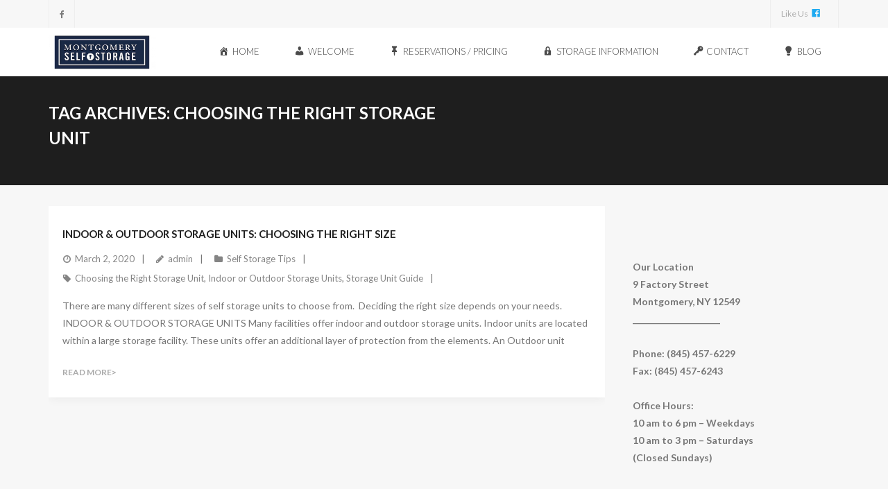

--- FILE ---
content_type: text/html; charset=UTF-8
request_url: https://selfstoragemontgomeryny.com/tag/choosing-the-right-storage-unit/
body_size: 8401
content:
<!DOCTYPE html>

<html lang="en">
<head>
<meta charset="UTF-8" />
<meta name="viewport" content="width=device-width" />
<link rel="profile" href="//gmpg.org/xfn/11" />
<link rel="pingback" href="https://selfstoragemontgomeryny.com/xmlrpc.php" />

<meta name='robots' content='index, follow, max-image-preview:large, max-snippet:-1, max-video-preview:-1' />

	<!-- This site is optimized with the Yoast SEO plugin v21.0 - https://yoast.com/wordpress/plugins/seo/ -->
	<title>Choosing the Right Storage Unit Archives - Montgomery NY Self Storage</title>
	<link rel="canonical" href="https://selfstoragemontgomeryny.com/tag/choosing-the-right-storage-unit/" />
	<meta property="og:locale" content="en_US" />
	<meta property="og:type" content="article" />
	<meta property="og:title" content="Choosing the Right Storage Unit Archives - Montgomery NY Self Storage" />
	<meta property="og:url" content="https://selfstoragemontgomeryny.com/tag/choosing-the-right-storage-unit/" />
	<meta property="og:site_name" content="Montgomery NY Self Storage" />
	<meta name="twitter:card" content="summary_large_image" />
	<script type="application/ld+json" class="yoast-schema-graph">{"@context":"https://schema.org","@graph":[{"@type":"CollectionPage","@id":"https://selfstoragemontgomeryny.com/tag/choosing-the-right-storage-unit/","url":"https://selfstoragemontgomeryny.com/tag/choosing-the-right-storage-unit/","name":"Choosing the Right Storage Unit Archives - Montgomery NY Self Storage","isPartOf":{"@id":"https://selfstoragemontgomeryny.com/#website"},"breadcrumb":{"@id":"https://selfstoragemontgomeryny.com/tag/choosing-the-right-storage-unit/#breadcrumb"},"inLanguage":"en"},{"@type":"BreadcrumbList","@id":"https://selfstoragemontgomeryny.com/tag/choosing-the-right-storage-unit/#breadcrumb","itemListElement":[{"@type":"ListItem","position":1,"name":"Home","item":"https://selfstoragemontgomeryny.com/"},{"@type":"ListItem","position":2,"name":"Choosing the Right Storage Unit"}]},{"@type":"WebSite","@id":"https://selfstoragemontgomeryny.com/#website","url":"https://selfstoragemontgomeryny.com/","name":"Montgomery NY Self Storage","description":"Low Rates, Clean, Convenient","publisher":{"@id":"https://selfstoragemontgomeryny.com/#organization"},"potentialAction":[{"@type":"SearchAction","target":{"@type":"EntryPoint","urlTemplate":"https://selfstoragemontgomeryny.com/?s={search_term_string}"},"query-input":"required name=search_term_string"}],"inLanguage":"en"},{"@type":"Organization","@id":"https://selfstoragemontgomeryny.com/#organization","name":"Montgomery NY Self Storage","url":"https://selfstoragemontgomeryny.com/","logo":{"@type":"ImageObject","inLanguage":"en","@id":"https://selfstoragemontgomeryny.com/#/schema/logo/image/","url":"https://selfstoragemontgomeryny.com/wp-content/uploads/2016/03/cropped-Montgomery-Self-Storage-Logo.001.jpeg","contentUrl":"https://selfstoragemontgomeryny.com/wp-content/uploads/2016/03/cropped-Montgomery-Self-Storage-Logo.001.jpeg","width":512,"height":512,"caption":"Montgomery NY Self Storage"},"image":{"@id":"https://selfstoragemontgomeryny.com/#/schema/logo/image/"},"sameAs":["https://www.facebook.com/SelfStorageMontgomeryNY/","https://www.instagram.com/montgomeryselfstorageny/"]}]}</script>
	<!-- / Yoast SEO plugin. -->


<link rel='dns-prefetch' href='//www.googletagmanager.com' />
<link rel='dns-prefetch' href='//fonts.googleapis.com' />
<link rel="alternate" type="application/rss+xml" title="Montgomery NY Self Storage &raquo; Feed" href="https://selfstoragemontgomeryny.com/feed/" />
<link rel="alternate" type="application/rss+xml" title="Montgomery NY Self Storage &raquo; Comments Feed" href="https://selfstoragemontgomeryny.com/comments/feed/" />
<link rel="alternate" type="application/rss+xml" title="Montgomery NY Self Storage &raquo; Choosing the Right Storage Unit Tag Feed" href="https://selfstoragemontgomeryny.com/tag/choosing-the-right-storage-unit/feed/" />
<script type="text/javascript">
window._wpemojiSettings = {"baseUrl":"https:\/\/s.w.org\/images\/core\/emoji\/14.0.0\/72x72\/","ext":".png","svgUrl":"https:\/\/s.w.org\/images\/core\/emoji\/14.0.0\/svg\/","svgExt":".svg","source":{"concatemoji":"https:\/\/selfstoragemontgomeryny.com\/wp-includes\/js\/wp-emoji-release.min.js?ver=6.2"}};
/*! This file is auto-generated */
!function(e,a,t){var n,r,o,i=a.createElement("canvas"),p=i.getContext&&i.getContext("2d");function s(e,t){p.clearRect(0,0,i.width,i.height),p.fillText(e,0,0);e=i.toDataURL();return p.clearRect(0,0,i.width,i.height),p.fillText(t,0,0),e===i.toDataURL()}function c(e){var t=a.createElement("script");t.src=e,t.defer=t.type="text/javascript",a.getElementsByTagName("head")[0].appendChild(t)}for(o=Array("flag","emoji"),t.supports={everything:!0,everythingExceptFlag:!0},r=0;r<o.length;r++)t.supports[o[r]]=function(e){if(p&&p.fillText)switch(p.textBaseline="top",p.font="600 32px Arial",e){case"flag":return s("\ud83c\udff3\ufe0f\u200d\u26a7\ufe0f","\ud83c\udff3\ufe0f\u200b\u26a7\ufe0f")?!1:!s("\ud83c\uddfa\ud83c\uddf3","\ud83c\uddfa\u200b\ud83c\uddf3")&&!s("\ud83c\udff4\udb40\udc67\udb40\udc62\udb40\udc65\udb40\udc6e\udb40\udc67\udb40\udc7f","\ud83c\udff4\u200b\udb40\udc67\u200b\udb40\udc62\u200b\udb40\udc65\u200b\udb40\udc6e\u200b\udb40\udc67\u200b\udb40\udc7f");case"emoji":return!s("\ud83e\udef1\ud83c\udffb\u200d\ud83e\udef2\ud83c\udfff","\ud83e\udef1\ud83c\udffb\u200b\ud83e\udef2\ud83c\udfff")}return!1}(o[r]),t.supports.everything=t.supports.everything&&t.supports[o[r]],"flag"!==o[r]&&(t.supports.everythingExceptFlag=t.supports.everythingExceptFlag&&t.supports[o[r]]);t.supports.everythingExceptFlag=t.supports.everythingExceptFlag&&!t.supports.flag,t.DOMReady=!1,t.readyCallback=function(){t.DOMReady=!0},t.supports.everything||(n=function(){t.readyCallback()},a.addEventListener?(a.addEventListener("DOMContentLoaded",n,!1),e.addEventListener("load",n,!1)):(e.attachEvent("onload",n),a.attachEvent("onreadystatechange",function(){"complete"===a.readyState&&t.readyCallback()})),(e=t.source||{}).concatemoji?c(e.concatemoji):e.wpemoji&&e.twemoji&&(c(e.twemoji),c(e.wpemoji)))}(window,document,window._wpemojiSettings);
</script>
<style type="text/css">
img.wp-smiley,
img.emoji {
	display: inline !important;
	border: none !important;
	box-shadow: none !important;
	height: 1em !important;
	width: 1em !important;
	margin: 0 0.07em !important;
	vertical-align: -0.1em !important;
	background: none !important;
	padding: 0 !important;
}
</style>
	<link rel='stylesheet' id='dashicons-css' href='https://selfstoragemontgomeryny.com/wp-includes/css/dashicons.min.css?ver=6.2' type='text/css' media='all' />
<link rel='stylesheet' id='elusive-css' href='https://selfstoragemontgomeryny.com/wp-content/plugins/menu-icons/vendor/codeinwp/icon-picker/css/types/elusive.min.css?ver=2.0' type='text/css' media='all' />
<link rel='stylesheet' id='menu-icon-font-awesome-css' href='https://selfstoragemontgomeryny.com/wp-content/plugins/menu-icons/css/fontawesome/css/all.min.css?ver=5.15.4' type='text/css' media='all' />
<link rel='stylesheet' id='foundation-icons-css' href='https://selfstoragemontgomeryny.com/wp-content/plugins/menu-icons/vendor/codeinwp/icon-picker/css/types/foundation-icons.min.css?ver=3.0' type='text/css' media='all' />
<link rel='stylesheet' id='genericons-css' href='https://selfstoragemontgomeryny.com/wp-content/plugins/menu-icons/vendor/codeinwp/icon-picker/css/types/genericons.min.css?ver=3.4' type='text/css' media='all' />
<link rel='stylesheet' id='menu-icons-extra-css' href='https://selfstoragemontgomeryny.com/wp-content/plugins/menu-icons/css/extra.min.css?ver=0.13.18' type='text/css' media='all' />
<link rel='stylesheet' id='wp-block-library-css' href='https://selfstoragemontgomeryny.com/wp-includes/css/dist/block-library/style.min.css?ver=6.2' type='text/css' media='all' />
<style id='esf-fb-halfwidth-style-inline-css' type='text/css'>
.wp-block-create-block-easy-social-feed-facebook-carousel{background-color:#21759b;color:#fff;padding:2px}

</style>
<style id='esf-fb-fullwidth-style-inline-css' type='text/css'>
.wp-block-create-block-easy-social-feed-facebook-carousel{background-color:#21759b;color:#fff;padding:2px}

</style>
<style id='esf-fb-thumbnail-style-inline-css' type='text/css'>
.wp-block-create-block-easy-social-feed-facebook-carousel{background-color:#21759b;color:#fff;padding:2px}

</style>
<link rel='stylesheet' id='classic-theme-styles-css' href='https://selfstoragemontgomeryny.com/wp-includes/css/classic-themes.min.css?ver=6.2' type='text/css' media='all' />
<style id='global-styles-inline-css' type='text/css'>
body{--wp--preset--color--black: #000000;--wp--preset--color--cyan-bluish-gray: #abb8c3;--wp--preset--color--white: #ffffff;--wp--preset--color--pale-pink: #f78da7;--wp--preset--color--vivid-red: #cf2e2e;--wp--preset--color--luminous-vivid-orange: #ff6900;--wp--preset--color--luminous-vivid-amber: #fcb900;--wp--preset--color--light-green-cyan: #7bdcb5;--wp--preset--color--vivid-green-cyan: #00d084;--wp--preset--color--pale-cyan-blue: #8ed1fc;--wp--preset--color--vivid-cyan-blue: #0693e3;--wp--preset--color--vivid-purple: #9b51e0;--wp--preset--gradient--vivid-cyan-blue-to-vivid-purple: linear-gradient(135deg,rgba(6,147,227,1) 0%,rgb(155,81,224) 100%);--wp--preset--gradient--light-green-cyan-to-vivid-green-cyan: linear-gradient(135deg,rgb(122,220,180) 0%,rgb(0,208,130) 100%);--wp--preset--gradient--luminous-vivid-amber-to-luminous-vivid-orange: linear-gradient(135deg,rgba(252,185,0,1) 0%,rgba(255,105,0,1) 100%);--wp--preset--gradient--luminous-vivid-orange-to-vivid-red: linear-gradient(135deg,rgba(255,105,0,1) 0%,rgb(207,46,46) 100%);--wp--preset--gradient--very-light-gray-to-cyan-bluish-gray: linear-gradient(135deg,rgb(238,238,238) 0%,rgb(169,184,195) 100%);--wp--preset--gradient--cool-to-warm-spectrum: linear-gradient(135deg,rgb(74,234,220) 0%,rgb(151,120,209) 20%,rgb(207,42,186) 40%,rgb(238,44,130) 60%,rgb(251,105,98) 80%,rgb(254,248,76) 100%);--wp--preset--gradient--blush-light-purple: linear-gradient(135deg,rgb(255,206,236) 0%,rgb(152,150,240) 100%);--wp--preset--gradient--blush-bordeaux: linear-gradient(135deg,rgb(254,205,165) 0%,rgb(254,45,45) 50%,rgb(107,0,62) 100%);--wp--preset--gradient--luminous-dusk: linear-gradient(135deg,rgb(255,203,112) 0%,rgb(199,81,192) 50%,rgb(65,88,208) 100%);--wp--preset--gradient--pale-ocean: linear-gradient(135deg,rgb(255,245,203) 0%,rgb(182,227,212) 50%,rgb(51,167,181) 100%);--wp--preset--gradient--electric-grass: linear-gradient(135deg,rgb(202,248,128) 0%,rgb(113,206,126) 100%);--wp--preset--gradient--midnight: linear-gradient(135deg,rgb(2,3,129) 0%,rgb(40,116,252) 100%);--wp--preset--duotone--dark-grayscale: url('#wp-duotone-dark-grayscale');--wp--preset--duotone--grayscale: url('#wp-duotone-grayscale');--wp--preset--duotone--purple-yellow: url('#wp-duotone-purple-yellow');--wp--preset--duotone--blue-red: url('#wp-duotone-blue-red');--wp--preset--duotone--midnight: url('#wp-duotone-midnight');--wp--preset--duotone--magenta-yellow: url('#wp-duotone-magenta-yellow');--wp--preset--duotone--purple-green: url('#wp-duotone-purple-green');--wp--preset--duotone--blue-orange: url('#wp-duotone-blue-orange');--wp--preset--font-size--small: 13px;--wp--preset--font-size--medium: 20px;--wp--preset--font-size--large: 36px;--wp--preset--font-size--x-large: 42px;--wp--preset--spacing--20: 0.44rem;--wp--preset--spacing--30: 0.67rem;--wp--preset--spacing--40: 1rem;--wp--preset--spacing--50: 1.5rem;--wp--preset--spacing--60: 2.25rem;--wp--preset--spacing--70: 3.38rem;--wp--preset--spacing--80: 5.06rem;--wp--preset--shadow--natural: 6px 6px 9px rgba(0, 0, 0, 0.2);--wp--preset--shadow--deep: 12px 12px 50px rgba(0, 0, 0, 0.4);--wp--preset--shadow--sharp: 6px 6px 0px rgba(0, 0, 0, 0.2);--wp--preset--shadow--outlined: 6px 6px 0px -3px rgba(255, 255, 255, 1), 6px 6px rgba(0, 0, 0, 1);--wp--preset--shadow--crisp: 6px 6px 0px rgba(0, 0, 0, 1);}:where(.is-layout-flex){gap: 0.5em;}body .is-layout-flow > .alignleft{float: left;margin-inline-start: 0;margin-inline-end: 2em;}body .is-layout-flow > .alignright{float: right;margin-inline-start: 2em;margin-inline-end: 0;}body .is-layout-flow > .aligncenter{margin-left: auto !important;margin-right: auto !important;}body .is-layout-constrained > .alignleft{float: left;margin-inline-start: 0;margin-inline-end: 2em;}body .is-layout-constrained > .alignright{float: right;margin-inline-start: 2em;margin-inline-end: 0;}body .is-layout-constrained > .aligncenter{margin-left: auto !important;margin-right: auto !important;}body .is-layout-constrained > :where(:not(.alignleft):not(.alignright):not(.alignfull)){max-width: var(--wp--style--global--content-size);margin-left: auto !important;margin-right: auto !important;}body .is-layout-constrained > .alignwide{max-width: var(--wp--style--global--wide-size);}body .is-layout-flex{display: flex;}body .is-layout-flex{flex-wrap: wrap;align-items: center;}body .is-layout-flex > *{margin: 0;}:where(.wp-block-columns.is-layout-flex){gap: 2em;}.has-black-color{color: var(--wp--preset--color--black) !important;}.has-cyan-bluish-gray-color{color: var(--wp--preset--color--cyan-bluish-gray) !important;}.has-white-color{color: var(--wp--preset--color--white) !important;}.has-pale-pink-color{color: var(--wp--preset--color--pale-pink) !important;}.has-vivid-red-color{color: var(--wp--preset--color--vivid-red) !important;}.has-luminous-vivid-orange-color{color: var(--wp--preset--color--luminous-vivid-orange) !important;}.has-luminous-vivid-amber-color{color: var(--wp--preset--color--luminous-vivid-amber) !important;}.has-light-green-cyan-color{color: var(--wp--preset--color--light-green-cyan) !important;}.has-vivid-green-cyan-color{color: var(--wp--preset--color--vivid-green-cyan) !important;}.has-pale-cyan-blue-color{color: var(--wp--preset--color--pale-cyan-blue) !important;}.has-vivid-cyan-blue-color{color: var(--wp--preset--color--vivid-cyan-blue) !important;}.has-vivid-purple-color{color: var(--wp--preset--color--vivid-purple) !important;}.has-black-background-color{background-color: var(--wp--preset--color--black) !important;}.has-cyan-bluish-gray-background-color{background-color: var(--wp--preset--color--cyan-bluish-gray) !important;}.has-white-background-color{background-color: var(--wp--preset--color--white) !important;}.has-pale-pink-background-color{background-color: var(--wp--preset--color--pale-pink) !important;}.has-vivid-red-background-color{background-color: var(--wp--preset--color--vivid-red) !important;}.has-luminous-vivid-orange-background-color{background-color: var(--wp--preset--color--luminous-vivid-orange) !important;}.has-luminous-vivid-amber-background-color{background-color: var(--wp--preset--color--luminous-vivid-amber) !important;}.has-light-green-cyan-background-color{background-color: var(--wp--preset--color--light-green-cyan) !important;}.has-vivid-green-cyan-background-color{background-color: var(--wp--preset--color--vivid-green-cyan) !important;}.has-pale-cyan-blue-background-color{background-color: var(--wp--preset--color--pale-cyan-blue) !important;}.has-vivid-cyan-blue-background-color{background-color: var(--wp--preset--color--vivid-cyan-blue) !important;}.has-vivid-purple-background-color{background-color: var(--wp--preset--color--vivid-purple) !important;}.has-black-border-color{border-color: var(--wp--preset--color--black) !important;}.has-cyan-bluish-gray-border-color{border-color: var(--wp--preset--color--cyan-bluish-gray) !important;}.has-white-border-color{border-color: var(--wp--preset--color--white) !important;}.has-pale-pink-border-color{border-color: var(--wp--preset--color--pale-pink) !important;}.has-vivid-red-border-color{border-color: var(--wp--preset--color--vivid-red) !important;}.has-luminous-vivid-orange-border-color{border-color: var(--wp--preset--color--luminous-vivid-orange) !important;}.has-luminous-vivid-amber-border-color{border-color: var(--wp--preset--color--luminous-vivid-amber) !important;}.has-light-green-cyan-border-color{border-color: var(--wp--preset--color--light-green-cyan) !important;}.has-vivid-green-cyan-border-color{border-color: var(--wp--preset--color--vivid-green-cyan) !important;}.has-pale-cyan-blue-border-color{border-color: var(--wp--preset--color--pale-cyan-blue) !important;}.has-vivid-cyan-blue-border-color{border-color: var(--wp--preset--color--vivid-cyan-blue) !important;}.has-vivid-purple-border-color{border-color: var(--wp--preset--color--vivid-purple) !important;}.has-vivid-cyan-blue-to-vivid-purple-gradient-background{background: var(--wp--preset--gradient--vivid-cyan-blue-to-vivid-purple) !important;}.has-light-green-cyan-to-vivid-green-cyan-gradient-background{background: var(--wp--preset--gradient--light-green-cyan-to-vivid-green-cyan) !important;}.has-luminous-vivid-amber-to-luminous-vivid-orange-gradient-background{background: var(--wp--preset--gradient--luminous-vivid-amber-to-luminous-vivid-orange) !important;}.has-luminous-vivid-orange-to-vivid-red-gradient-background{background: var(--wp--preset--gradient--luminous-vivid-orange-to-vivid-red) !important;}.has-very-light-gray-to-cyan-bluish-gray-gradient-background{background: var(--wp--preset--gradient--very-light-gray-to-cyan-bluish-gray) !important;}.has-cool-to-warm-spectrum-gradient-background{background: var(--wp--preset--gradient--cool-to-warm-spectrum) !important;}.has-blush-light-purple-gradient-background{background: var(--wp--preset--gradient--blush-light-purple) !important;}.has-blush-bordeaux-gradient-background{background: var(--wp--preset--gradient--blush-bordeaux) !important;}.has-luminous-dusk-gradient-background{background: var(--wp--preset--gradient--luminous-dusk) !important;}.has-pale-ocean-gradient-background{background: var(--wp--preset--gradient--pale-ocean) !important;}.has-electric-grass-gradient-background{background: var(--wp--preset--gradient--electric-grass) !important;}.has-midnight-gradient-background{background: var(--wp--preset--gradient--midnight) !important;}.has-small-font-size{font-size: var(--wp--preset--font-size--small) !important;}.has-medium-font-size{font-size: var(--wp--preset--font-size--medium) !important;}.has-large-font-size{font-size: var(--wp--preset--font-size--large) !important;}.has-x-large-font-size{font-size: var(--wp--preset--font-size--x-large) !important;}
.wp-block-navigation a:where(:not(.wp-element-button)){color: inherit;}
:where(.wp-block-columns.is-layout-flex){gap: 2em;}
.wp-block-pullquote{font-size: 1.5em;line-height: 1.6;}
</style>
<link rel='stylesheet' id='easy-facebook-likebox-custom-fonts-css' href='https://selfstoragemontgomeryny.com/wp-content/plugins/easy-facebook-likebox/frontend/assets/css/esf-custom-fonts.css?ver=6.2' type='text/css' media='all' />
<link rel='stylesheet' id='easy-facebook-likebox-popup-styles-css' href='https://selfstoragemontgomeryny.com/wp-content/plugins/easy-facebook-likebox/facebook/frontend/assets/css/esf-free-popup.css?ver=6.6.5' type='text/css' media='all' />
<link rel='stylesheet' id='easy-facebook-likebox-frontend-css' href='https://selfstoragemontgomeryny.com/wp-content/plugins/easy-facebook-likebox/facebook/frontend/assets/css/easy-facebook-likebox-frontend.css?ver=6.6.5' type='text/css' media='all' />
<link rel='stylesheet' id='easy-facebook-likebox-customizer-style-css' href='https://selfstoragemontgomeryny.com/wp-admin/admin-ajax.php?action=easy-facebook-likebox-customizer-style&#038;ver=6.6.5' type='text/css' media='all' />
<link rel='stylesheet' id='thinkup-bootstrap-css' href='https://selfstoragemontgomeryny.com/wp-content/themes/melos/lib/extentions/bootstrap/css/bootstrap.min.css?ver=2.3.2' type='text/css' media='all' />
<link rel='stylesheet' id='thinkup-shortcodes-css' href='https://selfstoragemontgomeryny.com/wp-content/themes/melos/styles/style-shortcodes.css?ver=1.5.8' type='text/css' media='all' />
<link rel='stylesheet' id='thinkup-style-css' href='https://selfstoragemontgomeryny.com/wp-content/themes/melos/style.css?ver=6.2' type='text/css' media='all' />
<link rel='stylesheet' id='melos-thinkup-style-blog-css' href='https://selfstoragemontgomeryny.com/wp-content/themes/melos-blog/style.css?ver=1.0.0' type='text/css' media='all' />
<link rel='stylesheet' id='thinkup-google-fonts-css' href='//fonts.googleapis.com/css?family=Lato%3A300%2C400%2C600%2C700&#038;subset=latin%2Clatin-ext' type='text/css' media='all' />
<link rel='stylesheet' id='prettyPhoto-css' href='https://selfstoragemontgomeryny.com/wp-content/themes/melos/lib/extentions/prettyPhoto/css/prettyPhoto.css?ver=3.1.6' type='text/css' media='all' />
<link rel='stylesheet' id='font-awesome-css' href='https://selfstoragemontgomeryny.com/wp-content/themes/melos/lib/extentions/font-awesome/css/font-awesome.min.css?ver=4.7.0' type='text/css' media='all' />
<link rel='stylesheet' id='dry_awp_theme_style-css' href='https://selfstoragemontgomeryny.com/wp-content/plugins/advanced-wp-columns/assets/css/awp-columns.css?ver=6.2' type='text/css' media='all' />
<style id='dry_awp_theme_style-inline-css' type='text/css'>
@media screen and (max-width: 1024px) {	.csColumn {		clear: both !important;		float: none !important;		text-align: center !important;		margin-left:  10% !important;		margin-right: 10% !important;		width: 80% !important;	}	.csColumnGap {		display: none !important;	}}
</style>
<link rel='stylesheet' id='esf-custom-fonts-css' href='https://selfstoragemontgomeryny.com/wp-content/plugins/easy-facebook-likebox/frontend/assets/css/esf-custom-fonts.css?ver=6.2' type='text/css' media='all' />
<link rel='stylesheet' id='esf-insta-frontend-css' href='https://selfstoragemontgomeryny.com/wp-content/plugins/easy-facebook-likebox//instagram/frontend/assets/css/esf-insta-frontend.css?ver=6.2' type='text/css' media='all' />
<link rel='stylesheet' id='esf-insta-customizer-style-css' href='https://selfstoragemontgomeryny.com/wp-admin/admin-ajax.php?action=esf-insta-customizer-style&#038;ver=6.2' type='text/css' media='all' />
<link rel='stylesheet' id='thinkup-responsive-css' href='https://selfstoragemontgomeryny.com/wp-content/themes/melos/styles/style-responsive.css?ver=1.5.8' type='text/css' media='all' />
<link rel='stylesheet' id='call-now-button-modern-style-css' href='https://selfstoragemontgomeryny.com/wp-content/plugins/call-now-button/resources/style/modern.css?ver=1.5.1' type='text/css' media='all' />
<!--n2css--><!--n2js--><script type='text/javascript' src='https://selfstoragemontgomeryny.com/wp-includes/js/jquery/jquery.min.js?ver=3.6.3' id='jquery-core-js'></script>
<script type='text/javascript' src='https://selfstoragemontgomeryny.com/wp-includes/js/jquery/jquery-migrate.min.js?ver=3.4.0' id='jquery-migrate-js'></script>
<script type='text/javascript' src='https://selfstoragemontgomeryny.com/wp-content/plugins/easy-facebook-likebox/facebook/frontend/assets/js/esf-free-popup.min.js?ver=6.6.5' id='easy-facebook-likebox-popup-script-js'></script>
<script type='text/javascript' id='easy-facebook-likebox-public-script-js-extra'>
/* <![CDATA[ */
var public_ajax = {"ajax_url":"https:\/\/selfstoragemontgomeryny.com\/wp-admin\/admin-ajax.php","efbl_is_fb_pro":""};
/* ]]> */
</script>
<script type='text/javascript' src='https://selfstoragemontgomeryny.com/wp-content/plugins/easy-facebook-likebox/facebook/frontend/assets/js/public.js?ver=6.6.5' id='easy-facebook-likebox-public-script-js'></script>
<script type='text/javascript' src='https://selfstoragemontgomeryny.com/wp-content/plugins/feedfocal/public/js/feedfocal-public.js?ver=1.3.2' id='feedfocal-js'></script>
<script type='text/javascript' src='https://selfstoragemontgomeryny.com/wp-content/plugins/easy-facebook-likebox/frontend/assets/js/imagesloaded.pkgd.min.js?ver=6.2' id='imagesloaded.pkgd.min-js'></script>
<script type='text/javascript' id='esf-insta-public-js-extra'>
/* <![CDATA[ */
var esf_insta = {"ajax_url":"https:\/\/selfstoragemontgomeryny.com\/wp-admin\/admin-ajax.php","version":"free","nonce":"98d4c3dbac"};
/* ]]> */
</script>
<script type='text/javascript' src='https://selfstoragemontgomeryny.com/wp-content/plugins/easy-facebook-likebox//instagram/frontend/assets/js/esf-insta-public.js?ver=1' id='esf-insta-public-js'></script>

<!-- Google Analytics snippet added by Site Kit -->
<script type='text/javascript' src='https://www.googletagmanager.com/gtag/js?id=GT-5N29LPF' id='google_gtagjs-js' async></script>
<script type='text/javascript' id='google_gtagjs-js-after'>
window.dataLayer = window.dataLayer || [];function gtag(){dataLayer.push(arguments);}
gtag('set', 'linker', {"domains":["selfstoragemontgomeryny.com"]} );
gtag("js", new Date());
gtag("set", "developer_id.dZTNiMT", true);
gtag("config", "GT-5N29LPF");
</script>

<!-- End Google Analytics snippet added by Site Kit -->
<link rel="https://api.w.org/" href="https://selfstoragemontgomeryny.com/wp-json/" /><link rel="alternate" type="application/json" href="https://selfstoragemontgomeryny.com/wp-json/wp/v2/tags/16" /><link rel="EditURI" type="application/rsd+xml" title="RSD" href="https://selfstoragemontgomeryny.com/xmlrpc.php?rsd" />
<link rel="wlwmanifest" type="application/wlwmanifest+xml" href="https://selfstoragemontgomeryny.com/wp-includes/wlwmanifest.xml" />
<meta name="generator" content="WordPress 6.2" />
<meta name="generator" content="Site Kit by Google 1.108.0" /><link rel="icon" href="https://selfstoragemontgomeryny.com/wp-content/uploads/2016/03/cropped-Montgomery-Self-Storage-Logo.001-32x32.jpeg" sizes="32x32" />
<link rel="icon" href="https://selfstoragemontgomeryny.com/wp-content/uploads/2016/03/cropped-Montgomery-Self-Storage-Logo.001-192x192.jpeg" sizes="192x192" />
<link rel="apple-touch-icon" href="https://selfstoragemontgomeryny.com/wp-content/uploads/2016/03/cropped-Montgomery-Self-Storage-Logo.001-180x180.jpeg" />
<meta name="msapplication-TileImage" content="https://selfstoragemontgomeryny.com/wp-content/uploads/2016/03/cropped-Montgomery-Self-Storage-Logo.001-270x270.jpeg" />
</head>

<body class="archive tag tag-choosing-the-right-storage-unit tag-16 wp-custom-logo layout-sidebar-right layout-responsive pre-header-style1 header-style1 scrollup-on blog-style1 blog-style1-layout1 group-blog">
<svg xmlns="http://www.w3.org/2000/svg" viewBox="0 0 0 0" width="0" height="0" focusable="false" role="none" style="visibility: hidden; position: absolute; left: -9999px; overflow: hidden;" ><defs><filter id="wp-duotone-dark-grayscale"><feColorMatrix color-interpolation-filters="sRGB" type="matrix" values=" .299 .587 .114 0 0 .299 .587 .114 0 0 .299 .587 .114 0 0 .299 .587 .114 0 0 " /><feComponentTransfer color-interpolation-filters="sRGB" ><feFuncR type="table" tableValues="0 0.49803921568627" /><feFuncG type="table" tableValues="0 0.49803921568627" /><feFuncB type="table" tableValues="0 0.49803921568627" /><feFuncA type="table" tableValues="1 1" /></feComponentTransfer><feComposite in2="SourceGraphic" operator="in" /></filter></defs></svg><svg xmlns="http://www.w3.org/2000/svg" viewBox="0 0 0 0" width="0" height="0" focusable="false" role="none" style="visibility: hidden; position: absolute; left: -9999px; overflow: hidden;" ><defs><filter id="wp-duotone-grayscale"><feColorMatrix color-interpolation-filters="sRGB" type="matrix" values=" .299 .587 .114 0 0 .299 .587 .114 0 0 .299 .587 .114 0 0 .299 .587 .114 0 0 " /><feComponentTransfer color-interpolation-filters="sRGB" ><feFuncR type="table" tableValues="0 1" /><feFuncG type="table" tableValues="0 1" /><feFuncB type="table" tableValues="0 1" /><feFuncA type="table" tableValues="1 1" /></feComponentTransfer><feComposite in2="SourceGraphic" operator="in" /></filter></defs></svg><svg xmlns="http://www.w3.org/2000/svg" viewBox="0 0 0 0" width="0" height="0" focusable="false" role="none" style="visibility: hidden; position: absolute; left: -9999px; overflow: hidden;" ><defs><filter id="wp-duotone-purple-yellow"><feColorMatrix color-interpolation-filters="sRGB" type="matrix" values=" .299 .587 .114 0 0 .299 .587 .114 0 0 .299 .587 .114 0 0 .299 .587 .114 0 0 " /><feComponentTransfer color-interpolation-filters="sRGB" ><feFuncR type="table" tableValues="0.54901960784314 0.98823529411765" /><feFuncG type="table" tableValues="0 1" /><feFuncB type="table" tableValues="0.71764705882353 0.25490196078431" /><feFuncA type="table" tableValues="1 1" /></feComponentTransfer><feComposite in2="SourceGraphic" operator="in" /></filter></defs></svg><svg xmlns="http://www.w3.org/2000/svg" viewBox="0 0 0 0" width="0" height="0" focusable="false" role="none" style="visibility: hidden; position: absolute; left: -9999px; overflow: hidden;" ><defs><filter id="wp-duotone-blue-red"><feColorMatrix color-interpolation-filters="sRGB" type="matrix" values=" .299 .587 .114 0 0 .299 .587 .114 0 0 .299 .587 .114 0 0 .299 .587 .114 0 0 " /><feComponentTransfer color-interpolation-filters="sRGB" ><feFuncR type="table" tableValues="0 1" /><feFuncG type="table" tableValues="0 0.27843137254902" /><feFuncB type="table" tableValues="0.5921568627451 0.27843137254902" /><feFuncA type="table" tableValues="1 1" /></feComponentTransfer><feComposite in2="SourceGraphic" operator="in" /></filter></defs></svg><svg xmlns="http://www.w3.org/2000/svg" viewBox="0 0 0 0" width="0" height="0" focusable="false" role="none" style="visibility: hidden; position: absolute; left: -9999px; overflow: hidden;" ><defs><filter id="wp-duotone-midnight"><feColorMatrix color-interpolation-filters="sRGB" type="matrix" values=" .299 .587 .114 0 0 .299 .587 .114 0 0 .299 .587 .114 0 0 .299 .587 .114 0 0 " /><feComponentTransfer color-interpolation-filters="sRGB" ><feFuncR type="table" tableValues="0 0" /><feFuncG type="table" tableValues="0 0.64705882352941" /><feFuncB type="table" tableValues="0 1" /><feFuncA type="table" tableValues="1 1" /></feComponentTransfer><feComposite in2="SourceGraphic" operator="in" /></filter></defs></svg><svg xmlns="http://www.w3.org/2000/svg" viewBox="0 0 0 0" width="0" height="0" focusable="false" role="none" style="visibility: hidden; position: absolute; left: -9999px; overflow: hidden;" ><defs><filter id="wp-duotone-magenta-yellow"><feColorMatrix color-interpolation-filters="sRGB" type="matrix" values=" .299 .587 .114 0 0 .299 .587 .114 0 0 .299 .587 .114 0 0 .299 .587 .114 0 0 " /><feComponentTransfer color-interpolation-filters="sRGB" ><feFuncR type="table" tableValues="0.78039215686275 1" /><feFuncG type="table" tableValues="0 0.94901960784314" /><feFuncB type="table" tableValues="0.35294117647059 0.47058823529412" /><feFuncA type="table" tableValues="1 1" /></feComponentTransfer><feComposite in2="SourceGraphic" operator="in" /></filter></defs></svg><svg xmlns="http://www.w3.org/2000/svg" viewBox="0 0 0 0" width="0" height="0" focusable="false" role="none" style="visibility: hidden; position: absolute; left: -9999px; overflow: hidden;" ><defs><filter id="wp-duotone-purple-green"><feColorMatrix color-interpolation-filters="sRGB" type="matrix" values=" .299 .587 .114 0 0 .299 .587 .114 0 0 .299 .587 .114 0 0 .299 .587 .114 0 0 " /><feComponentTransfer color-interpolation-filters="sRGB" ><feFuncR type="table" tableValues="0.65098039215686 0.40392156862745" /><feFuncG type="table" tableValues="0 1" /><feFuncB type="table" tableValues="0.44705882352941 0.4" /><feFuncA type="table" tableValues="1 1" /></feComponentTransfer><feComposite in2="SourceGraphic" operator="in" /></filter></defs></svg><svg xmlns="http://www.w3.org/2000/svg" viewBox="0 0 0 0" width="0" height="0" focusable="false" role="none" style="visibility: hidden; position: absolute; left: -9999px; overflow: hidden;" ><defs><filter id="wp-duotone-blue-orange"><feColorMatrix color-interpolation-filters="sRGB" type="matrix" values=" .299 .587 .114 0 0 .299 .587 .114 0 0 .299 .587 .114 0 0 .299 .587 .114 0 0 " /><feComponentTransfer color-interpolation-filters="sRGB" ><feFuncR type="table" tableValues="0.098039215686275 1" /><feFuncG type="table" tableValues="0 0.66274509803922" /><feFuncB type="table" tableValues="0.84705882352941 0.41960784313725" /><feFuncA type="table" tableValues="1 1" /></feComponentTransfer><feComposite in2="SourceGraphic" operator="in" /></filter></defs></svg><div id="body-core" class="hfeed site">

	<a class="skip-link screen-reader-text" href="#content">Skip to content</a>
	<!-- .skip-link -->

	<header>
	<div id="site-header">

			
		<div id="pre-header">
		<div class="wrap-safari">
		<div id="pre-header-core" class="main-navigation">
  
			<div id="pre-header-social"><ul><li class="social facebook"><a href="https://www.facebook.com/SelfStorageMontgomeryNY" data-tip="bottom" data-original-title="Facebook" target="_blank"><i class="fa fa-facebook"></i></a></li></ul></div>
			
						<div id="pre-header-links-inner" class="header-links"><ul id="menu-contact-and-social" class="menu"><li id="menu-item-154" class="menu-item menu-item-type-custom menu-item-object-custom menu-item-154"><a href="https://www.facebook.com/Montgomery-Self-Storage-451217865088015/?fref=nf"><span>Like Us</span><i class="_mi _after dashicons dashicons-facebook" aria-hidden="true"></i></a></li>
</ul></div>			
		</div>
		</div>
		</div>
		<!-- #pre-header -->

				<div id="header">
		<div id="header-core">

			
			<div id="logo">
			<a href="https://selfstoragemontgomeryny.com/" class="custom-logo-link" rel="home"><img width="1200" height="387" src="https://selfstoragemontgomeryny.com/wp-content/uploads/2016/03/cropped-cropped-cropped-Montgomery-Self-Storage-Logo.001.jpeg" class="custom-logo" alt="Montgomery NY Self Storage" decoding="async" srcset="https://selfstoragemontgomeryny.com/wp-content/uploads/2016/03/cropped-cropped-cropped-Montgomery-Self-Storage-Logo.001.jpeg 1200w, https://selfstoragemontgomeryny.com/wp-content/uploads/2016/03/cropped-cropped-cropped-Montgomery-Self-Storage-Logo.001-300x97.jpeg 300w, https://selfstoragemontgomeryny.com/wp-content/uploads/2016/03/cropped-cropped-cropped-Montgomery-Self-Storage-Logo.001-1024x330.jpeg 1024w, https://selfstoragemontgomeryny.com/wp-content/uploads/2016/03/cropped-cropped-cropped-Montgomery-Self-Storage-Logo.001-768x248.jpeg 768w" sizes="(max-width: 1200px) 100vw, 1200px" /></a>			</div>

			
			<div id="header-links" class="main-navigation">
			<div id="header-links-inner" class="header-links">

				<ul id="menu-menu-1" class="menu"><li id="menu-item-19" class="menu-item menu-item-type-post_type menu-item-object-page menu-item-home"><a href="https://selfstoragemontgomeryny.com/"><span><i class="_mi _before dashicons dashicons-admin-home" aria-hidden="true"></i><span>Home</span></span></a></li>
<li id="menu-item-20" class="menu-item menu-item-type-post_type menu-item-object-page"><a href="https://selfstoragemontgomeryny.com/about-us/"><span><i class="_mi _before dashicons dashicons-admin-users" aria-hidden="true"></i><span>Welcome</span></span></a></li>
<li id="menu-item-1211" class="menu-item menu-item-type-custom menu-item-object-custom"><a href="https://www.smdservers.net/SLWebSiteTemplate_V2/ReserveMoveIn.aspx?sCorpCode=99FKmGzK2VOciIKCdiGFtQ%3d%3d&#038;sLocationCode=F3e81MY3f4IcaovtqM7F3w%3d%3d"><span><i class="_mi _before dashicons dashicons-sticky" aria-hidden="true"></i><span>Reservations / Pricing</span></span></a></li>
<li id="menu-item-24" class="menu-item menu-item-type-post_type menu-item-object-page"><a href="https://selfstoragemontgomeryny.com/storage-information/"><span><i class="_mi _before dashicons dashicons-lock" aria-hidden="true"></i><span>Storage Information</span></span></a></li>
<li id="menu-item-22" class="menu-item menu-item-type-post_type menu-item-object-page"><a href="https://selfstoragemontgomeryny.com/contact/"><span><i class="_mi _before dashicons dashicons-admin-network" aria-hidden="true"></i><span>Contact</span></span></a></li>
<li id="menu-item-21" class="menu-item menu-item-type-post_type menu-item-object-page current_page_parent"><a href="https://selfstoragemontgomeryny.com/blog/"><span><i class="_mi _before dashicons dashicons-lightbulb" aria-hidden="true"></i><span>Blog</span></span></a></li>
</ul>				
				
			</div>
			</div>
			<!-- #header-links .main-navigation -->
 	
			<div id="header-nav"><a class="btn-navbar collapsed" data-toggle="collapse" data-target=".nav-collapse" tabindex="0"><span class="icon-bar"></span><span class="icon-bar"></span><span class="icon-bar"></span></a></div>
		</div>
		</div>
		<!-- #header -->

		<div id="header-responsive"><div id="header-responsive-inner" class="responsive-links nav-collapse collapse"><ul id="menu-menu-2" class=""><li id="res-menu-item-19" class="menu-item menu-item-type-post_type menu-item-object-page menu-item-home"><a href="https://selfstoragemontgomeryny.com/"><span><i class="_mi _before dashicons dashicons-admin-home" aria-hidden="true"></i><span>Home</span></span></a></li>
<li id="res-menu-item-20" class="menu-item menu-item-type-post_type menu-item-object-page"><a href="https://selfstoragemontgomeryny.com/about-us/"><span><i class="_mi _before dashicons dashicons-admin-users" aria-hidden="true"></i><span>Welcome</span></span></a></li>
<li id="res-menu-item-1211" class="menu-item menu-item-type-custom menu-item-object-custom"><a href="https://www.smdservers.net/SLWebSiteTemplate_V2/ReserveMoveIn.aspx?sCorpCode=99FKmGzK2VOciIKCdiGFtQ%3d%3d&#038;sLocationCode=F3e81MY3f4IcaovtqM7F3w%3d%3d"><span><i class="_mi _before dashicons dashicons-sticky" aria-hidden="true"></i><span>Reservations / Pricing</span></span></a></li>
<li id="res-menu-item-24" class="menu-item menu-item-type-post_type menu-item-object-page"><a href="https://selfstoragemontgomeryny.com/storage-information/"><span><i class="_mi _before dashicons dashicons-lock" aria-hidden="true"></i><span>Storage Information</span></span></a></li>
<li id="res-menu-item-22" class="menu-item menu-item-type-post_type menu-item-object-page"><a href="https://selfstoragemontgomeryny.com/contact/"><span><i class="_mi _before dashicons dashicons-admin-network" aria-hidden="true"></i><span>Contact</span></span></a></li>
<li id="res-menu-item-21" class="menu-item menu-item-type-post_type menu-item-object-page current_page_parent"><a href="https://selfstoragemontgomeryny.com/blog/"><span><i class="_mi _before dashicons dashicons-lightbulb" aria-hidden="true"></i><span>Blog</span></span></a></li>
</ul></div></div>
		
		<div id="intro" class="option1"><div class="wrap-safari"><div id="intro-core"><h1 class="page-title"><span>Tag Archives: </span>Choosing the Right Storage Unit</h1></div></div></div>
		
		
		
	</div>


	</header>
	<!-- header -->

		
	<div id="content">
	<div id="content-core">

		<div id="main">
		<div id="main-core">
			
				<div id="container">

				
					<div class="blog-grid element column-1">

					<article id="post-422" class="blog-article post-422 post type-post status-publish format-standard hentry category-self-storage-tips tag-choosing-the-right-storage-unit tag-indoor-or-outdoor-storage-units tag-storage-unit-guide format-nomedia">

						<header class="entry-header">

							
						</header>

						<div class="entry-content">

							<h2 class="blog-title"><a href="https://selfstoragemontgomeryny.com/indoor-outdoor-storage-units-choosing-the-right-size/" title="Permalink to Indoor &#038; Outdoor Storage Units: Choosing The Right Size">Indoor &#038; Outdoor Storage Units: Choosing The Right Size</a></h2>							<div class="entry-meta"><span class="date"><a href="https://selfstoragemontgomeryny.com/indoor-outdoor-storage-units-choosing-the-right-size/" title="Indoor &#038; Outdoor Storage Units: Choosing The Right Size"><time datetime="2020-03-02T17:07:44+00:00"><span class="date-month">March 2, 2020</span></time></a></span><span class="author"><a href="https://selfstoragemontgomeryny.com/author/admin/" title="View all posts by admin" rel="author">admin</a></span><span class="category"><a href="https://selfstoragemontgomeryny.com/category/self-storage-tips/" rel="category tag">Self Storage Tips</a></span><span class="tags"><a href="https://selfstoragemontgomeryny.com/tag/choosing-the-right-storage-unit/" rel="tag">Choosing the Right Storage Unit</a>, <a href="https://selfstoragemontgomeryny.com/tag/indoor-or-outdoor-storage-units/" rel="tag">Indoor or Outdoor Storage Units</a>, <a href="https://selfstoragemontgomeryny.com/tag/storage-unit-guide/" rel="tag">Storage Unit Guide</a></span></div>							<p>There are many different sizes of self storage units to choose from.  Deciding the right size depends on your needs.  INDOOR &amp; OUTDOOR STORAGE UNITS&nbsp;Many facilities offer indoor and outdoor storage units. Indoor units are located within a large storage facility. These units offer an additional layer of protection from the elements. An Outdoor unit</p>
<p class="more-link"><a href="https://selfstoragemontgomeryny.com/indoor-outdoor-storage-units-choosing-the-right-size/" class="themebutton">Read More</a></p>

						</div><div class="clearboth"></div>

					</article><!-- #post- -->

					</div>

				
				</div><div class="clearboth"></div>

				
			

		</div><!-- #main-core -->
		</div><!-- #main -->
		
		<div id="sidebar">
		<div id="sidebar-core">

						<aside class="widget widget_text">			<div class="textwidget"><br />
<br />
<br />
<strong><b>Our Location </ b><br/>
9 Factory Street <br />
Montgomery, NY 12549 <br />
_____________________  <br />
<br />
Phone: (845) 457-6229  <br />
Fax:     (845) 457-6243   <br />
<br />
Office Hours: <br />
10 am to 6 pm – Weekdays <br />
10 am to 3 pm – Saturdays <br />
(Closed Sundays) <br />
<br />
<br />
<br />

Access Hours: <br />
24/7 Unit Access <br />
Seven Days a Week <br />
<br />
<br />
<br /></div>
		</aside><aside class="widget widget_pages"><h3 class="widget-title">Pages</h3>
			<ul>
				<li class="page_item page-item-9 current_page_parent"><a href="https://selfstoragemontgomeryny.com/blog/">Blog</a></li>
<li class="page_item page-item-17"><a href="https://selfstoragemontgomeryny.com/contact/">Contact</a></li>
<li class="page_item page-item-1673"><a href="https://selfstoragemontgomeryny.com/contact-us/">Contact Us</a></li>
<li class="page_item page-item-7"><a href="https://selfstoragemontgomeryny.com/">Home</a></li>
<li class="page_item page-item-15"><a href="https://selfstoragemontgomeryny.com/storage-information/">Storage Information</a></li>
<li class="page_item page-item-1214"><a href="https://selfstoragemontgomeryny.com/unit-pricing-reservations/">Unit Pricing &#038; Reservations</a></li>
<li class="page_item page-item-2"><a href="https://selfstoragemontgomeryny.com/about-us/">Welcome</a></li>
			</ul>

			</aside><aside class="widget widget_execphp">			<div class="execphpwidget"><p><a href="https://www.smdservers.net/SLWebSiteTemplate_V2/login.aspx?sCorpCode=99FKmGzK2VOciIKCdiGFtQ==&amp;sLocationCode=F3e81MY3f4IcaovtqM7F3w==&amp;1=1" target="_blank" rel="noopener noreferrer">Reserve a Unit or Make A Payment</a></p>
<p><a href="https://www.smdservers.net/SLWebSiteTemplate_V2/SizeEstimator.aspx?sCorpCode=99FKmGzK2VOciIKCdiGFtQ==&amp;sLocationCode=F3e81MY3f4IcaovtqM7F3w==&amp;1=1" target="_blank" rel="noopener noreferrer">Size Estimator</a></p></div>
		</aside>
		</div>
		</div><!-- #sidebar -->
					</div>
	</div><!-- #content -->

	<footer>
		<!-- #footer -->		
		<div id="sub-footer">
		<div id="sub-footer-core">
		
			<div class="copyright">
			Theme by <a href="https://www.thinkupthemes.com/" target="_blank">Think Up Themes Ltd</a>. Powered by <a href="https://www.wordpress.org/" target="_blank">WordPress</a>.			</div>
			<!-- .copyright -->

						<!-- #footer-menu -->

						<div id="post-footer-social"><ul><li class="social facebook"><a href="https://www.facebook.com/SelfStorageMontgomeryNY" data-tip="top" data-original-title="Facebook" target="_blank"><i class="fa fa-facebook"></i></a></li></ul></div>			
		</div>
		</div>
	</footer><!-- footer -->

</div><!-- #body-core -->

<!-- Call Now Button 1.5.1 (https://callnowbutton.com) [renderer:modern]-->
<a aria-label="Call Now Button" href="tel:845-457-6229" id="callnowbutton" class="call-now-button  cnb-zoom-100  cnb-zindex-10  cnb-single cnb-right cnb-displaymode cnb-displaymode-mobile-only" style="background-image:url([data-uri]); background-color:#009900;"><span>Call Now Button</span></a><script type='text/javascript' src='https://selfstoragemontgomeryny.com/wp-includes/js/imagesloaded.min.js?ver=4.1.4' id='imagesloaded-js'></script>
<script type='text/javascript' src='https://selfstoragemontgomeryny.com/wp-content/themes/melos/lib/extentions/prettyPhoto/js/jquery.prettyPhoto.js?ver=3.1.6' id='prettyPhoto-js'></script>
<script type='text/javascript' src='https://selfstoragemontgomeryny.com/wp-content/themes/melos/lib/scripts/plugins/scrollup/jquery.scrollUp.min.js?ver=2.4.1' id='jquery-scrollup-js'></script>
<script type='text/javascript' src='https://selfstoragemontgomeryny.com/wp-content/themes/melos/lib/extentions/bootstrap/js/bootstrap.js?ver=2.3.2' id='thinkup-bootstrap-js'></script>
<script type='text/javascript' src='https://selfstoragemontgomeryny.com/wp-content/themes/melos/lib/scripts/main-frontend.js?ver=1.5.8' id='thinkup-frontend-js'></script>
<script type='text/javascript' src='https://selfstoragemontgomeryny.com/wp-includes/js/masonry.min.js?ver=4.2.2' id='masonry-js'></script>
<script type='text/javascript' src='https://selfstoragemontgomeryny.com/wp-includes/js/jquery/jquery.masonry.min.js?ver=3.1.2b' id='jquery-masonry-js'></script>
<script type='text/javascript' src='https://selfstoragemontgomeryny.com/wp-content/themes/melos/lib/scripts/plugins/ResponsiveSlides/responsiveslides.min.js?ver=1.54' id='responsiveslides-js'></script>
<script type='text/javascript' src='https://selfstoragemontgomeryny.com/wp-content/themes/melos/lib/scripts/plugins/ResponsiveSlides/responsiveslides-call.js?ver=1.5.8' id='thinkup-responsiveslides-js'></script>

</body>
</html>